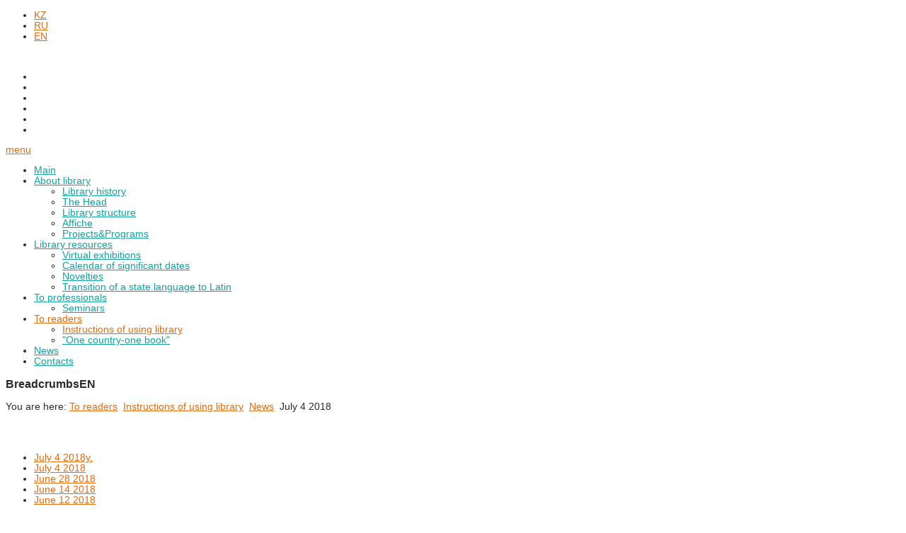

--- FILE ---
content_type: text/html; charset=utf-8
request_url: https://www.uniorlib.kz/index.php/en/2017-08-03-10-57-12/instructions-of-using-library/10-news/547-july-4-2018
body_size: 7359
content:

<!doctype html>
<html xmlns="http://www.w3.org/1999/xhtml" xml:lang="en-gb" lang="en-gb" dir="ltr" >  

<head>

  <base href="https://www.uniorlib.kz/index.php/en/2017-08-03-10-57-12/instructions-of-using-library/10-news/547-july-4-2018" />
  <meta http-equiv="content-type" content="text/html; charset=utf-8" />
  <meta name="keywords" content="библиотека, бектуров, жайык бектуров, жайық бектұров, кітапхана, библиотека бектурова, библиотека бектурова караганда, бектуровские чтения, абайские чтения, бектұров оқулары, абай оқулары, бектұров кітапханасы каталог, библиотека бектурова каталог, библиотека бектурова контакты, библиотека бектурова адрес, бектұров кітапханасы бота, библиотека бектурова бота" />
  <meta name="author" content="Super User" />
  <meta name="description" content="Карагандинская областная юношеская библиотека имени Жайыка Бектурова" />
  <title>July 4 2018</title>
  <link href="/templates/minimalist/favicon.ico" rel="shortcut icon" type="image/vnd.microsoft.icon" />
  <link href="https://www.uniorlib.kz/index.php/en/component/search/?Itemid=160&amp;catid=10&amp;id=547&amp;format=opensearch" rel="search" title="Search КГУ \Карагандинская областная юношеская бибилиотека имени Ж.Бектурова" type="application/opensearchdescription+xml" />
  <link rel="stylesheet" href="/plugins/content/jw_sig/jw_sig/includes/js/jquery_fancybox/fancybox/jquery.fancybox.css?v=2.1.5" type="text/css" />
  <link rel="stylesheet" href="/plugins/content/jw_sig/jw_sig/includes/js/jquery_fancybox/fancybox/helpers/jquery.fancybox-buttons.css?v=2.1.5" type="text/css" />
  <link rel="stylesheet" href="/plugins/content/jw_sig/jw_sig/includes/js/jquery_fancybox/fancybox/helpers/jquery.fancybox-thumbs.css?v=2.1.5" type="text/css" />
  <link rel="stylesheet" href="/plugins/content/jw_sig/jw_sig/tmpl/Classic/css/template.css" type="text/css" media="screen"  />
  <link rel="stylesheet" href="/plugins/content/jw_sig/jw_sig/includes/css/print.css" type="text/css" media="print"  />
  <link rel="stylesheet" href="/templates/system/css/general.css" type="text/css" media="all"  />
  <link rel="stylesheet" href="/templates/minimalist/css/bootstrap.css" type="text/css" media="all"  />
  <link rel="stylesheet" href="/templates/minimalist/css/font-awesome.css" type="text/css" media="all"  />
  <link rel="stylesheet" href="/templates/minimalist/css/template.css" type="text/css" media="all"  />
  <link rel="stylesheet" href="/templates/minimalist/css/print.css" type="text/css" media="print"  />
  <link rel="stylesheet" href="https://fonts.googleapis.com/css?family=Comfortaa" type="text/css" media="all"  />
  <link rel="stylesheet" href="/media/mod_languages/css/template.css" type="text/css" />
  <script src="/media/system/js/mootools-core.js" type="text/javascript"></script>
  <script src="/media/system/js/core.js" type="text/javascript"></script>
  <script src="/media/system/js/caption.js" type="text/javascript"></script>
  <script src="//ajax.googleapis.com/ajax/libs/jquery/1.11.1/jquery.min.js" type="text/javascript"></script>
  <script src="/plugins/content/jw_sig/jw_sig/includes/js/jquery_fancybox/fancybox/lib/jquery.mousewheel-3.0.6.pack.js" type="text/javascript"></script>
  <script src="/plugins/content/jw_sig/jw_sig/includes/js/jquery_fancybox/fancybox/jquery.fancybox.pack.js?v=2.1.5" type="text/javascript"></script>
  <script src="/plugins/content/jw_sig/jw_sig/includes/js/jquery_fancybox/fancybox/helpers/jquery.fancybox-buttons.js?v=2.1.5" type="text/javascript"></script>
  <script src="/plugins/content/jw_sig/jw_sig/includes/js/jquery_fancybox/fancybox/helpers/jquery.fancybox-thumbs.js?v=2.1.5" type="text/javascript"></script>
  <script src="/plugins/content/jw_sig/jw_sig/includes/js/behaviour.js" type="text/javascript"></script>
  <script src="/media/system/js/mootools-more.js" type="text/javascript"></script>
  <script type="text/javascript">
window.addEvent('load', function() {
				new JCaption('img.caption');
			});
		jQuery.noConflict();
		jQuery(function($) {
			$("a.fancybox-button").fancybox({
				//padding: 0,
				//fitToView	: false,
				helpers		: {
					title	: { type : 'inside' }, // options: over, inside, outside, float
					buttons	: {}
				},
				afterLoad : function() {
					this.title = '<b class="fancyboxCounter">Image ' + (this.index + 1) + ' of ' + this.group.length + '</b>' + (this.title ? ' | ' + this.title : '');
				}
			});
		});
	</script>

    <!--   hide the meta tag generator for website security     -->


  <!--     Template manager variables      -->
  <style type="text/css">
    
    /**   COLOR       **/
    
    .drop-down li a, .drop-down li span.separator {
    color:#159F9F;
    }    
    .drop-down li.active > a, .drop-down li.active > span, .drop-down li:hover > a, .drop-down li:hover > span {
    color:#E36A0E;
    }    
    a {
    color: #E36A0E;
    }    
    .breadcrumb a:hover, .vertical_menu li a:hover,
    .slogan-module li a:hover, .bottom_menu li a:hover, a:hover, .contact .open a {
    color: #31B522;
    }    
    .horizontal_menu li.current > a {
    background: #31B522;
    }    
    .vertical_menu li.current > a {
    background: #31B522;
    }
    
    .left_column .title-centered .module-title h3 {
    background-color : #;
    }
    .right_column .title-centered .module-title h3 {
    background-color : #;
    }
    .main_content .title-centered .module-title h3, .top-module-position .title-centered .module-title h3, .bottom-module-position .title-centered .module-title h3 {
    background-color : #;
    }
    
    .slogan-module, .slogan-module a, .slogan-module li a {
    color : #;
    }
    
    /**    TITLE     **/    

    h1, .componentheading, h1 a, h1 a:hover, .blog > h1, .blog > h2 {
    color: #E36A0E;
    }    
    h2 {
    color: #FFFFFF;
    }    
    .left_column h3, .right_column h3, .top-module-position h3, .bottom-module-position h3,
    .user1 h3, .user2 h3, .user3 h3, .user4 h3, .user5 h3, .user6 h3, .user7 h3, .user8 h3, .user9 h3 {
    color: #FFFFFF;
    }
        
    /**    FONT  **/
        
    .drop-down li a, .drop-down li span.separator {
    font-family: 'Helvetica', sans-serif;
    }
    .drop-down ul {
    font-size : 100%;
    }
    h1, .componentheading, .blog > h1, .blog > h2 {
    font-family: 'Helvetica', sans-serif;
    font-size : 230%;
    }
    h1 + h1, h2, h3, h4, h5,
    .left_column h3, .right_column h3, .top-module-position h3, .bottom-module-position h3, .user1 h3, .user2 h3, .user3 h3, 
    .user4 h3, .user5 h3, .user6 h3, .user7 h3, .user8 h3, .user9 h3 {
    font-family: 'Helvetica', sans-serif;
    }
    .left_column h3, .right_column h3, .top-module-position h3, .bottom-module-position h3, .user1 h3, .user2 h3, .user3 h3, 
    .user4 h3, .user5 h3, .user6 h3, .user7 h3, .user8 h3, .user9 h3 {
    font-size : 130%;
    }
    h1 + h1, h2 {
    font-size : 150%;
    }
    h3 {
    font-size : 115%;
    }
    h4 {
    font-size : 110%;
    }
    h5 {
    font-size : 100%;
    }
    
    /**      Width     **/
     
    .wrapper-website {
    width : 50%;
    }    
    .left_column {
    width:200px;
    }
    .right_column {
    width:200px;
    }    

    @media screen and (min-width: 980px) and (max-width: 50%) {
      
      .wrapper-website-content, .wrapper-website-footer {
      width : 98%;
      }    
    
    }
    
  </style>

      
    <!-- <meta name="viewport" content="initial-scale=1" /> -->
    <meta name="viewport" content="width=device-width, initial-scale=1">
    <link rel="stylesheet" href="/templates/minimalist/css/media_queries.css" type="text/css" media="all" />
    
    <!--    Fixed a bug with Abndroid 4 and select field (see Boostrap doc)   -->
    <script type="text/javascript">
    var nua = navigator.userAgent
    var isAndroid = (nua.indexOf('Mozilla/5.0') > -1 && nua.indexOf('Android ') > -1 && nua.indexOf('AppleWebKit') > -1 && nua.indexOf('Chrome') === -1)
    if (isAndroid) {
      $('select.form-control').removeClass('form-control').css('width', '100%')
    }
    </script>
    
    
  <link rel="stylesheet" href="/templates/minimalist/css/custom.css" type="text/css" media="all" />

  <script type="text/javascript">
    if (typeof jQuery === 'undefined') {
      document.write(unescape("%3Cscript src='/templates/minimalist/lib/js/jquery-1110.js' type='text/javascript'%3E%3C/script%3E"));
    }
  </script>
  <script type="text/javascript">
    jQuery.noConflict();
  </script>
    
  <script src="/templates/minimalist/lib/js/bootstrap.min.js" type="text/javascript"></script>
  
  <!--[if lte IE 8]>
    <link rel="stylesheet" href="/templates/minimalist/css/ie8.css" type="text/css" />
    <script type="text/javascript" src="/templates/minimalist/lib/js/html5.js"></script>
  <![endif]-->
  
  <!--[if lte IE 7]>
    <link rel="stylesheet" href="/templates/minimalist/css/ie7.css" type="text/css" />  
  <![endif]-->    

</head>

<body style="font-size:0.85em;color : #2B2B2B;font-family: 'Helvetica', sans-serif;"  class="   no-js-border">


  <div class="wrapper-website zindex10">
    
    <header class="website-header clearfix zindex10">
    
            <div id="translate" data-scroll-reveal="enter top move 10px after 1.5s over 1.33s" >
        			<div class="moduletable " >
			
				<div class="content-module">
					<div class="mod-languages">

	<ul class="lang-inline">
						<li class="" dir="ltr">
			<a href="/index.php/kz/">
							KZ						</a>
			</li>
								<li class="" dir="ltr">
			<a href="/index.php/ru/">
							RU						</a>
			</li>
								<li class="lang-active" dir="ltr">
			<a href="/index.php/en/">
							EN						</a>
			</li>
				</ul>

</div>
				</div>

			</div>
			
      </div>  
            
      
      <div class="logo-module zindex10" data-scroll-reveal="enter left wait 0.3s move 20px over 1.33s" >
              			
				<div class="logo ">
					
					

<div class="custom"  >
	<p><a href="/index.php/en/"><img src="/images/logo/logo_en.png" border="0" alt="" width="500" height="130" /></a></p></div>
			
				</div>

			
			
            </div>
  
      <!--  SOCIAL LINKS  -->
            <div class="social-links" data-scroll-reveal="enter top move 10px after 1.5s over 1.33s" >
    
                  
        <ul>
          
                    
              
                    <li><a target="_blank" class="icon_facebook" title="Facebook" href="https://www.facebook.com/Карагандинская-ОЮБ-имени-Жайыка-Бектурова-2315612788651091/"><i class="fa fa-facebook"></i></a></li>
                                                  <li><a target="_blank" class="icon_google" title="Google" href="https://plus.google.com/u/0/100739222850552975479"><i class="fa fa-google-plus"></i></a></li>
                              <li><a target="_blank" class="icon_instagram" title="Instagram" href="https://www.instagram.com/bekturov_library/"><i class="fa fa-instagram"></i></a></li>
                    
                    
                    
                    
                    
                              <li><a target="_blank" class="icon_youtube" title="Youtube" href="https://www.youtube.com/channel/UC4hUSaYAAx-1lerXjZyTKKw"><i class="fa fa-youtube"></i></a></li>
                                        <li><a target="_blank" class="icon_vimeo" title="VK" href="https://vk.com/id210384404"><i class="fa fa-vk"></i></a></li>
                      
                    <li><a target="_blank" class="custom_icon01" title="" href="https://www.tiktok.com/@bekturov.liba"><img src="https://www.uniorlib.kz/templates/minimalist/images/social-icons/tiktok.png" alt="" /></a></li>
                    
  
            
                    
  
            
  
        </ul>
          
      </div>       <!--   end of Website icons     -->
        
                    
    </header>       <!--   end of Website Header     -->
      
  
        <nav id="js_navigation" class=" zindex30 drop-down clearfix " role="navigation" data-scroll-reveal="enter top move 0px over 2s" >
      
      <span class="title_menu">
        <a href="#js_navigation"><img src="/templates/minimalist/images/icon-menu.png" alt="" class="icone-menu" />menu</a>
      </span>
                
      					
					
<ul class="menu">
<li class="item-103"><a href="/index.php/en/" >Main</a></li><li class="item-107 deeper parent"><a href="#" >About library</a><ul><li class="item-108"><a href="/index.php/en/2017-04-20-05-59-01/library-history" >Library history</a></li><li class="item-109"><a href="/index.php/en/2017-04-20-05-59-01/head" >The Head</a></li><li class="item-139"><a href="/index.php/en/2017-04-20-05-59-01/library-structure" >Library structure</a></li><li class="item-140"><a href="/index.php/en/2017-04-20-05-59-01/affiche" >Affiche</a></li><li class="item-142"><a href="/index.php/en/2017-04-20-05-59-01/projects-programs" >Projects&amp;Programs</a></li></ul></li><li class="item-122 deeper parent"><a href="#" >Library resources</a><ul><li class="item-143"><a href="/index.php/en/2017-07-10-06-07-00/virtual-exhibitions" >Virtual exhibitions</a></li><li class="item-144"><a href="/index.php/en/2017-07-10-06-07-00/calendar-of-significant-dates" >Calendar of significant dates</a></li><li class="item-152"><a href="/index.php/en/2017-07-10-06-07-00/novelties" >Novelties</a></li><li class="item-177"><a href="http://shuak.kz/index.php?option=com_content&amp;view=article&amp;id=481&amp;Itemid=172&amp;lang=en" >Transition of a state language to Latin</a></li></ul></li><li class="item-123 deeper parent"><a href="/index.php/en/2017-07-10-06-07-41" >To professionals</a><ul><li class="item-165"><a href="/index.php/en/2017-07-10-06-07-41/seminars" >Seminars</a></li></ul></li><li class="item-159 active deeper parent"><a href="#" >To readers</a><ul><li class="item-160 current active"><a href="/index.php/en/2017-08-03-10-57-12/instructions-of-using-library" >Instructions of using library</a></li><li class="item-161"><a href="/index.php/en/2017-08-03-10-57-12/one-country-one-book" >&quot;One country-one book&quot;</a></li></ul></li><li class="item-124"><a href="/index.php/en/2017-07-10-06-08-08" >News</a></li><li class="item-125"><a href="/index.php/en/2017-07-10-06-08-46" >Contacts</a></li></ul>

			
        
    </nav>
        
    <div class="empty-space clearfix"></div>     <!--    empty DIV for Sticky menu     -->
      
  
        <nav class="breadcrumb zindex10" role="navigation" data-scroll-reveal="enter top move 12px over 1.33s" >
      		<div class="moduletable">
					<h3>BreadcrumbsEN</h3>
					
<div class="breadcrumbs">
<span class="showHere">You are here: </span><a href="#" class="pathway">To readers</a> <img src="/templates/minimalist/images/system/arrow.png" alt=""  /> <a href="/index.php/en/2017-08-03-10-57-12/instructions-of-using-library" class="pathway">Instructions of using library</a> <img src="/templates/minimalist/images/system/arrow.png" alt=""  /> <a href="/index.php/en/2017-08-03-10-57-12/instructions-of-using-library/10-news" class="pathway">News</a> <img src="/templates/minimalist/images/system/arrow.png" alt=""  /> <span>July 4 2018</span></div>
		</div>
	
    </nav>
              
        
    <section class="website-content clearfix zindex10" >
    
        
      
            
            <aside class="right_column " role="complementary" data-scroll-reveal="enter top move 12px over 1.33s" >
        			<div class="moduletable orange shadow title-band badge-news my1" >
				<div>
										<div class="module-title">
						<h3 class="module"><span class="" >Last news</span></h3>
					</div>
								
					<div class="content-module">
						<ul class="latestnewsorange shadow title-band badge-news my1">
	<li>
		<a href="/index.php/en/2017-08-03-10-57-12/instructions-of-using-library/10-news/548-july-4-2018y">
			July 4 2018y.</a>
	</li>
	<li>
		<a href="/index.php/en/2017-08-03-10-57-12/instructions-of-using-library/10-news/547-july-4-2018">
			July 4 2018</a>
	</li>
	<li>
		<a href="/index.php/en/2017-08-03-10-57-12/instructions-of-using-library/10-news/546-june-28-2018">
			June 28 2018</a>
	</li>
	<li>
		<a href="/index.php/en/2017-08-03-10-57-12/instructions-of-using-library/10-news/545-june-14-2018">
			June 14 2018</a>
	</li>
	<li>
		<a href="/index.php/en/2017-08-03-10-57-12/instructions-of-using-library/10-news/544-june-12-2018">
			June 12 2018</a>
	</li>
</ul>
					</div>
				</div>
				
				<div class="icon-module"></div>
			</div>
						<div class="moduletable brown shadow title-band" >
				<div>
										<div class="module-title">
						<h3 class="module"><span class="" >Archive</span></h3>
					</div>
								
					<div class="content-module">
						

<div class="custombrown shadow title-band"  >
	<p><a href="/index.php/en/2017-08-03-10-57-12/instructions-of-using-library/2-uncategorised/207-television-intellectual-games-echo" hreflang="en">Television intellectual games "ECHO"</a></p>
<p><a href="/index.php/en/2017-08-03-10-57-12/instructions-of-using-library/2-uncategorised/208-projects" hreflang="en">Projects</a></p>
<p><a href="/index.php/en/2017-08-03-10-57-12/instructions-of-using-library/2-uncategorised/210-kid-s-directory-alan" hreflang="en">Kid's directory "Alan"</a></p></div>
					</div>
				</div>
				
				<div class="icon-module"></div>
			</div>
			
      </aside>
              
    
      <!--  MAIN COLUMN -->
      <div class="main_content">
          
        <!--  USER 1, 2, 3 -->
          <!--  END OF USERS TOP  -->
      
        <div class="main_component clearfix" role="main" data-scroll-reveal="enter top move 12px over 1.33s" >
  
          <!--  MAIN COMPONENT -->
          
<div id="system-message-container">
</div>
          
          
                      
<article class="item-page">





	
	










	

	
		
	<p style="text-align: justify;"><span style="font-family: helvetica;">On July 4, within the framework of the celebration of the 20th anniversary of the capital of the Republic of Kazakhstan - the city of Astana, an information-bibliographic department conducted a conversation-review on the topic "Our Common Home - Kazakhstan".</span></p>
<p style="text-align: justify;"><span style="font-family: helvetica;">The program of the interview-review also included participation in the solving of the crossword "Astana", compiled by the department's employees. In addition, all readers of the library received informational booklets "Astana - Eurasia of the Dead" / "Astana - the Heart of Eurasia" and bookmarks "Sights of Astana" on this day.</span></p>
<p style="text-align: justify;"><span style="font-family: helvetica;">

<!-- JoomlaWorks "Simple Image Gallery" Plugin (v3.0.1) starts here -->

<ul id="sigFreeIdd67d3a75cf" class="sigFreeContainer sigFreeClassic">
		<li class="sigFreeThumb">
		<a href="/images/2018/4_07/1.jpg" class="sigFreeLink fancybox-button" style="width:200px;height:160px;" rel="fancybox-button[galleryd67d3a75cf]" title="You are viewing the image with filename 1.jpg" target="_blank">
			<img class="sigFreeImg" src="/plugins/content/jw_sig/jw_sig/includes/images/transparent.gif" alt="Click to enlarge image 1.jpg" title="Click to enlarge image 1.jpg" style="width:200px;height:160px;background-image:url(/cache/jw_sig/jw_sig_cache_d67d3a75cf_1.jpg);" />
		</a>
	</li>
		<li class="sigFreeThumb">
		<a href="/images/2018/4_07/2.jpg" class="sigFreeLink fancybox-button" style="width:200px;height:160px;" rel="fancybox-button[galleryd67d3a75cf]" title="You are viewing the image with filename 2.jpg" target="_blank">
			<img class="sigFreeImg" src="/plugins/content/jw_sig/jw_sig/includes/images/transparent.gif" alt="Click to enlarge image 2.jpg" title="Click to enlarge image 2.jpg" style="width:200px;height:160px;background-image:url(/cache/jw_sig/jw_sig_cache_d67d3a75cf_2.jpg);" />
		</a>
	</li>
		<li class="sigFreeClear">&nbsp;</li>
</ul>

<div class="sigFreePrintMessage">
	View the embedded image gallery online at:
	<br />
	<a title="July 4 2018" href="https://www.uniorlib.kz/index.php/en/2017-08-03-10-57-12/instructions-of-using-library/10-news/547-july-4-2018#sigFreeIdd67d3a75cf">https://www.uniorlib.kz/index.php/en/2017-08-03-10-57-12/instructions-of-using-library/10-news/547-july-4-2018#sigFreeIdd67d3a75cf</a>
</div>

<!-- JoomlaWorks "Simple Image Gallery" Plugin (v3.0.1) ends here -->

</span></p>
	

	</article>

                
        </div>  
        
        <!--  USER 4, 5, 6 -->
          <!--  END OF USERS BOTTOM  -->
        
        <div class="clr"></div>
  
      </div>    <!--  END OF MAIN CONTENT   -->
        
            
          
            
    </section>              <!--      END OF WEBSITE CONTENT    -->  

        <footer class="website-footer zindex10 clearfix">
    
                <div id="search" data-scroll-reveal="enter left move 12px over 1.33s" >
          			<div class="moduletable " >
				<div>
								
					<div class="content-module">
						<form action="/index.php/en/2017-08-03-10-57-12/instructions-of-using-library" method="post">
	<div class="search">
		<label for="mod-search-searchword">Search...</label><input name="searchword" id="mod-search-searchword" maxlength="20"  class="inputbox" type="text" size="20" value="Search..."  onblur="if (this.value=='') this.value='Search...';" onfocus="if (this.value=='Search...') this.value='';" />	<input type="hidden" name="task" value="search" />
	<input type="hidden" name="option" value="com_search" />
	<input type="hidden" name="Itemid" value="160" />
	</div>
</form>
					</div>
				</div>
				
				<div class="icon-module"></div>
			</div>
			
        </div>  
            
    
        <!--  bottom nav  -->
            
        <marquee scrollamount="10"><a href="http://www.mks.gov.kz/kaz/"><img  src="/images/stroka/ministr.jpg" /></a><a href="http://adilet.zan.kz/"><img src="/images/stroka/adilet.jpg" /></a><a href="http://www.egov.kz"><img  src="/images/stroka/egov.jpg" /></a><a href="http://mic.gov.kz/kk/pages/cifrlyk-kazakstan-memlekettik-bagdarlamasy"><img  src="/images/stroka/dig_kaz.jpg" /></a><a href="http://100kadam.kz/kz/"><img  src="/images/stroka/100kadam.jpg" /></a><a href="http://www.akorda.kz/kz/events/akorda_news/press_conferences/memleket-basshysynyn-bolashakka-bagdar-ruhani-zhangyru-atty-makalasy"><img  src="/images/stroka/ruhani.jpg" /></a><a href="http://100esim.el.kz/kz"><img src="/images/stroka/100zhana.jpg" /></a><a href="http://kitap.kz/arnayi-jobalar/29-zhana-bilim"><img src="/images/stroka/kitap.jpg" /></a><a href="http://www.kazneb.kz/wps/portal/kazneb"><img src="/images/stroka/elbibl.jpg" /></a><a href="http://karkultura.gov.kz/index.php"><img  src="/images/stroka/karkultura.jpg"  /></a><a href="/index.php/kz/2017-08-03-10-57-12/instructions-of-using-library/2-uncategorised/367-aza-stan-ly-dala-eli"><img  src="/images/stroka/kazakhstan.jpg"  /></a><a href="https://connecta.space/"><img  src="/images/stroka/surdo.jpg" /></a><a href="http://www.madeniportal.kz/"><img  src="/images/stroka/madeniet.jpg" /></a></marquee>
 
 <!-- Yandex.Metrika informer -->
<a href="https://metrika.yandex.ru/stat/?id=98563846&amp;from=informer"
target="_blank" rel="nofollow"><img src="https://informer.yandex.ru/informer/98563846/3_1_FFFFFFFF_EFEFEFFF_0_pageviews"
style="width:88px; height:31px; border:0;" alt="Яндекс.Метрика" title="Яндекс.Метрика: данные за сегодня (просмотры, визиты и уникальные посетители)" class="ym-advanced-informer" data-cid="98563846" data-lang="ru" /></a>
<!-- /Yandex.Metrika informer -->
      
    </footer>              <!--      END OF FOOTER  -->
        
        <div class="bg-stripe"></div>
            
  </div>              <!--      END OF WRAPPER WEBSITE     -->
  
    
  <div class="js-copyright" ><a class="jslink" target="_blank" href="http://www.template-joomspirit.com/joomla/free-joomla-templates" >free Joomla templates</a></div>  
    
    <script src="/templates/minimalist/lib/js/stickUp.min.js" type="text/javascript"></script>
  <script type="text/javascript">
  //initiating jQuery
  jQuery(function($) {
    jQuery(document).ready( function() {
    jQuery('.drop-down').stickUp();
    });
  });
  </script>
    
  
      <div class="hidden-phone" id="toTop"><a id="toTopLink"><span class="icon-up"></span><span id="toTopText"> Back to top</span></a></div>
    <script type="text/javascript">
      jQuery(document).ready(function(){
          
          jQuery(window).scroll(function () {
          
            if (jQuery(this).scrollTop() > 200) {
              jQuery("#toTop").fadeIn();
            }
            else {
              jQuery("#toTop").fadeOut();
            }
          });
        
          jQuery("#toTop").click(function() {
            jQuery("html, body").animate({ scrollTop: 0 }, "slow");
             return false;
          });
      });
    </script>
      
  
      <script src="/templates/minimalist/lib/js/scrollReveal.min.js" type="text/javascript"></script>
    <script type="text/javascript">
      var config = {
            viewportFactor: 0
          };
      window.scrollReveal = new scrollReveal(config);
    </script>
    <!-- Yandex.Metrika counter -->
<script type="text/javascript" >
   (function(m,e,t,r,i,k,a){m[i]=m[i]||function(){(m[i].a=m[i].a||[]).push(arguments)};
   m[i].l=1*new Date();
   for (var j = 0; j < document.scripts.length; j++) {if (document.scripts[j].src === r) { return; }}
   k=e.createElement(t),a=e.getElementsByTagName(t)[0],k.async=1,k.src=r,a.parentNode.insertBefore(k,a)})
   (window, document, "script", "https://mc.yandex.ru/metrika/tag.js", "ym");

   ym(98563846, "init", {
        clickmap:true,
        trackLinks:true,
        accurateTrackBounce:true
   });
</script>
<noscript><div><img src="https://mc.yandex.ru/watch/98563846" style="position:absolute; left:-9999px;" alt="" /></div></noscript>
<!-- /Yandex.Metrika counter -->
  <!-- BEGIN JIVOSITE CODE {literal} -->
<script type='text/javascript'>
(function(){ var widget_id = '3Y8d9Qa3CN';var d=document;var w=window;function l(){
var s = document.createElement('script'); s.type = 'text/javascript'; s.async = true; s.src = '//code.jivosite.com/script/widget/'+widget_id; var ss = document.getElementsByTagName('script')[0]; ss.parentNode.insertBefore(s, ss);}if(d.readyState=='complete'){l();}else{if(w.attachEvent){w.attachEvent('onload',l);}else{w.addEventListener('load',l,false);}}})();</script>
<!-- {/literal} END JIVOSITE CODE -->
</div>
</body>
</html>  